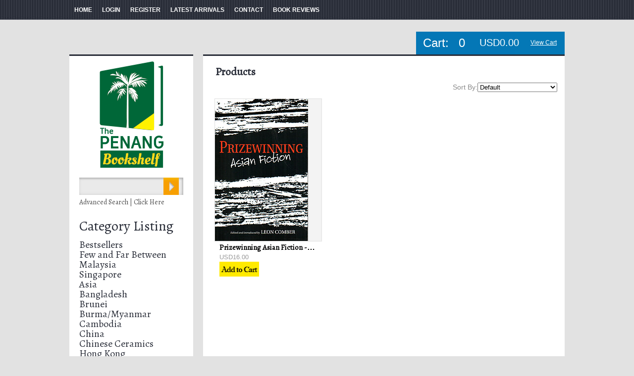

--- FILE ---
content_type: text/css
request_url: https://penangbookshelf.com/layoutproductlisting_2.css?time=17:49:42
body_size: 202
content:
#new_product_listing {display:inline-block;width:700px;font-size:0;}
.new_product {width:215px;display:inline-block;vertical-align:top;padding:0px 0px 0px 0px;margin:5px 8px 5px 8px;*display:inline;border-style:solid;border-width:0px;}
.product_pic_container {width:215px;border-width:1px;border-style:solid;overflow:hidden;height:287px;}
.product_pic_container img {max-width:215px;}
.main_cat_title {width:680px;}
.cat_img img {max-width:155px;}
.cat_img {width:155px;border-width:0px;border-style:solid;overflow:hidden;height:120px;}
.main_cat_list {display:inline-block;width:700px;font-size:0;}
.cat_list {width:155px;display:inline-block;vertical-align:top;padding:5px 5px 5px 5px;margin:5px 5px 5px 5px;*display:inline;border-style:solid;border-width:0px;}
.product_pic_container img {max-width:215px;}
.product_pic_container {width:215px;border-width:1px;border-style:solid;overflow:hidden;height:287px;}
#cat_product_listing {display:inline-block;width:700px;font-size:0;}
.cat_product {width:215px;display:inline-block;vertical-align:top;padding:0px 0px 0px 0px;margin:5px 8px 5px 8px;*display:inline;border-style:solid;border-width:0px;}
